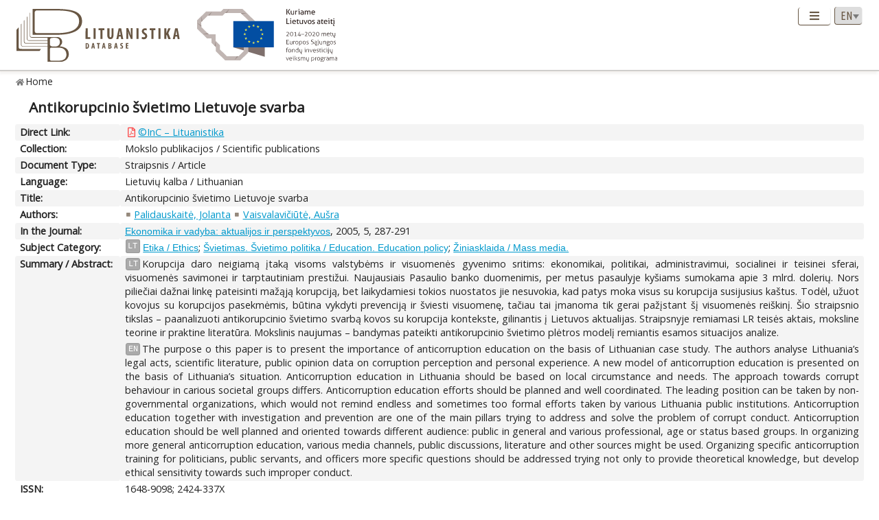

--- FILE ---
content_type: text/html; charset=UTF-8
request_url: https://www.lituanistika.lt/content/1401
body_size: 6268
content:
<!DOCTYPE html PUBLIC "-//W3C//DTD XHTML 1.0 Transitional//EN" "http://www.w3.org/TR/xhtml1/DTD/xhtml1-transitional.dtd">
<html xmlns="http://www.w3.org/1999/xhtml" xmlns:og="http://ogp.me/ns#"
      xmlns:fb="https://www.facebook.com/2008/fbml" dir="ltr" xml:lang="en" lang="en">
<head profile="http://www.w3.org/2005/10/profile">
<meta content="width=device-width,initial-scale=1" name="viewport" />
<link rel="canonical" href="https://www.lituanistika.lt/content/1401" />
<link href="/favicon.png?timestamp=2020-10-30" rel="shortcut icon" type="image/png" />
<link href="/favicon.png?timestamp=2020-10-30" rel="icon" type="image/png" />
<meta content="text/html; charset=utf-8" http-equiv="Content-Type" /> 
<meta content="KUSoftas CMS" name="generator" />
<meta content="IE=edge" http-equiv="X-UA-Compatible" />
<meta name="format-detection" content="telephone=no">
<link rel="schema.DCTERMS" href="http://purl.org/dc/terms/"/>
<link rel="schema.DC" href="http://purl.org/dc/elements/1.1/"/>
<meta name="DC.title" content="Antikorupcinio švietimo Lietuvoje svarba" xml:lang="lt"/>
<meta name="DC.creator" content="Palidauskaitė, Jolanta"/>
<meta name="DC.creator" content="Vaisvalavičiūtė, Aušra"/>
<meta name="DC.identifier" content="https://www.lituanistika.lt/content/1401" scheme="DCTERMS.URI"/>
<meta name="DC.identifier" content="https://etalpykla.lituanistika.lt/fedora/objects/LT-LDB-0001:J.04~2005~1367152143895/datastreams/DS.002.0.01.ARTIC/content" scheme="DCTERMS.URI"/>
<meta name="DC.rights" content="open"/>
<meta name="DCTERMS.isPartOf" content="Ekonomika ir vadyba: aktualijos ir perspektyvos. 2005, 5, 287-291 ISSN 1648-9098.ISSN 2424-337X"/>
<meta name="DC.subject" content="Etika / Ethics" xml:lang="lt"/>
<meta name="DC.subject" content="Švietimas. Švietimo politika / Education. Education policy" xml:lang="lt"/>
<meta name="DC.subject" content="Žiniasklaida / Mass media" xml:lang="lt"/>
<meta name="DCTERMS.abstract" content="Korupcija daro neigiamą įtaką visoms valstybėms ir visuomenės gyvenimo sritims: ekonomikai, politikai, administravimui, socialinei ir teisinei sferai, visuomenės savimonei ir tarptautiniam prestižui. Naujausiais Pasaulio banko duomenimis, per metus pasaulyje kyšiams sumokama apie 3 mlrd. dolerių. Nors piliečiai dažnai linkę pateisinti mažąją korupciją, bet laikydamiesi tokios nuostatos jie nesuvokia, kad patys moka visus su korupcija susijusius kaštus. Todėl, užuot kovojus su korupcijos pasekmėmis, būtina vykdyti prevenciją ir šviesti visuomenę, tačiau tai įmanoma tik gerai pažįstant šį visuomenės reiškinį. Šio straipsnio tikslas – paanalizuoti antikorupcinio švietimo svarbą kovos su korupcija kontekste, gilinantis į Lietuvos aktualijas. Straipsnyje remiamasi LR teisės aktais, moksline teorine ir praktine literatūra. Mokslinis naujumas – bandymas pateikti antikorupcinio švietimo plėtros modelį remiantis esamos situacijos analize" xml:lang="lt"/>
<meta name="DCTERMS.abstract" content="The purpose o this paper is to present the importance of anticorruption education on the basis of Lithuanian case study. The authors analyse Lithuania’s legal acts, scientific literature, public opinion data on corruption perception and personal experience. A new model of anticorruption education is presented on the basis of Lithuania’s situation. Anticorruption education in Lithuania should be based on local circumstance and needs. The approach towards corrupt behaviour in carious societal groups differs. Anticorruption education efforts should be planned and well coordinated. The leading position can be taken by non-governmental organizations, which would not remind endless and sometimes too formal efforts taken by various Lithuania public institutions. Anticorruption education together with investigation and prevention are one of the main pillars trying to address and solve the problem of corrupt conduct. Anticorruption education should be well planned and oriented towards different audience: public in general and various professional, age or status based groups. In organizing more general anticorruption education, various media channels, public discussions, literature and other sources might be used. Organizing specific anticorruption training for politicians, public servants, and officers more specific questions should be addressed trying not only to provide theoretical knowledge, but develop ethical sensitivity towards such improper conduct" xml:lang="en"/>
<meta name="DC.type" content="article"/>
<meta name="DC.date" content="2005"/>
<meta name="DC.format" content="application/pdf"/>
<meta name="DC.relation" content="https://www.lituanistika.lt/content18911"/>
<meta name="DC.relation" content="https://www.lituanistika.lt/content76338"/>
<meta name="DCTERMS.spatial" content="LT"/>
<meta name="DCTERMS.available" content="2018-12-20T23:04:46Z" scheme="DCTERMS.W3CDTF"/>
<meta name="citation_title" content="Antikorupcinio švietimo Lietuvoje svarba"/>
<meta name="citation_author" content="Palidauskaitė, Jolanta"/>
<meta name="citation_author" content="Vaisvalavičiūtė, Aušra"/>
<meta name="citation_pdf_url" content="https://etalpykla.lituanistika.lt/fedora/objects/LT-LDB-0001:J.04~2005~1367152143895/datastreams/DS.002.0.01.ARTIC/content"/>
<meta name="citation_abstract_html_url" content="https://www.lituanistika.lt/content/1401"/>
<meta name="citation_inbook_title" content="Ekonomika ir vadyba: aktualijos ir perspektyvos"/>
<meta name="citation_issue" content="2005"/>
<meta name="citation_keywords" content="Etika / Ethics"/>
<meta name="citation_keywords" content="Švietimas. Švietimo politika / Education. Education policy"/>
<meta name="citation_keywords" content="Žiniasklaida / Mass media"/>
<meta name="citation_keywords" content="article"/>
<meta name="citation_language" content="lt"/>
<meta name="citation_publication_date" content="2005"/>
<title>Lituanistika | Antikorupcinio švietimo Lietuvoje svarba</title>  


<link rel="stylesheet" href="/cms/srv/lib/jquery-ui/css/smoothness/jquery-ui.min.css" type="text/css"></link><link rel="stylesheet" href="/cms/srv/lib/SlickNav/dist/slicknav.min.css" type="text/css"></link><link rel="stylesheet" href="/cms/srv/lib/DataTables/media/css/jquery.dataTables.css" type="text/css"></link><link rel="stylesheet" href="/cms/srv/lib/font-awesome/css/font-awesome.min.css" type="text/css"></link><link rel="stylesheet" href="/cms/srv/lib/academicons/css/academicons.min.css" type="text/css"></link><link rel="stylesheet" href="/cms/srv/lib/bootstrap/css/bootstrap.min.css" type="text/css"></link>
<link rel="stylesheet" href="/cms/srv/program/css/cms.css" type="text/css"></link><link rel="stylesheet" href="/cms/tmp/scss_cache/skin-c4b7a8d56e99d7834507541a7dc678a4.css" type="text/css"></link><link rel="stylesheet" href="/cms/tmp/scss_cache/skin-custom-9a699d76de33c73ecb7c4924e2840de6.css" type="text/css"></link> 
 


<!-- Facebook metadata -->
<meta property="og:title" content="Antikorupcinio švietimo Lietuvoje svarba">
<meta property="og:type" content="website">
<meta property="og:url" content="https://www.lituanistika.lt/content/1401">
<meta property="og:image" content="https://www.lituanistika.lt/skin/images/logo-lt-social.jpg?date=2021-01-02"><meta property="og:image:secure_url" content="https://www.lituanistika.lt/skin/images/logo-lt-social.jpg?date=2021-01-02"> 
<meta property="og:description" content="The purpose o this paper is to present the importance of anticorruption education on the basis of Lithuanian case study. The authors analyse Lithuania’s legal acts, scientific literature, public opinion data on corruption perception and personal experience. A new model of anticorruption education is presented on the basis of Lithuania’s situation. Anticorruption education in Lithuania should be based on local circumstance and needs. The approach towards corrupt behaviour in carious societal groups differs. Anticorruption education efforts should be planned and well coordinated. The leading position can be taken by non-governmental organizations, which would not remind endless and sometimes too formal efforts taken by various Lithuania public institutions. Anticorruption education together with investigation and prevention are one of the main pillars trying to address and solve the problem of corrupt conduct. Anticorruption education should be well planned and oriented towards different audience: public in general and various professional, age or status based groups. In organizing more general anticorruption education, various media channels, public discussions, literature and other sources might be used. Organizing specific anticorruption training for politicians, public servants, and officers more specific questions should be addressed trying not only to provide theoretical knowledge, but develop ethical sensitivity towards such improper conduct.">
<meta property="og:site_name" content="Lituanistika">
<meta property="og:locale" content="en_EN">
<!-- End Facebook metadata --><!-- Twitter metadata -->
<meta name="twitter:title" content="Antikorupcinio švietimo Lietuvoje svarba">
<meta name="twitter:card" content="summary">
<meta name="twitter:url" content="https://www.lituanistika.lt/content/1401">
<meta name="twitter:image" content="https://www.lituanistika.lt/skin/images/logo-lt-social.jpg"> 
<meta name="twitter:description" content="The purpose o this paper is to present the importance of anticorruption education on the basis of Lithuanian case study. The authors analyse Lithuania’s legal acts, scientific literature, public opinion data on corruption perception and personal experience. A new model of anticorruption education is presented on the basis of Lithuania’s situation. Anticorruption education in Lithuania should be based on local circumstance and needs. The approach towards corrupt behaviour in carious societal groups differs. Anticorruption education efforts should be planned and well coordinated. The leading position can be taken by non-governmental organizations, which would not remind endless and sometimes too formal efforts taken by various Lithuania public institutions. Anticorruption education together with investigation and prevention are one of the main pillars trying to address and solve the problem of corrupt conduct. Anticorruption education should be well planned and oriented towards different audience: public in general and various professional, age or status based groups. In organizing more general anticorruption education, various media channels, public discussions, literature and other sources might be used. Organizing specific anticorruption training for politicians, public servants, and officers more specific questions should be addressed trying not only to provide theoretical knowledge, but develop ethical sensitivity towards such improper conduct.">

<!-- End Twitter metadata --><!-- Google Analytics -->
<script async src="https://www.googletagmanager.com/gtag/js?id=UA-42788298-5"></script>
<script>
  window.dataLayer = window.dataLayer || [];
  function gtag(){ dataLayer.push(arguments); }
  gtag('js', new Date());
  gtag('config', 'UA-42788298-5');
</script>
<!-- End Google Analytics -->
</head>
<body style="font-size: 100%; display: none">
<a name="top"></a>
<div id="isMobile" style="position: absolute"></div>
<div class="skin container-fluid">
	<div id="skin-header-area" class="skin-header-area">
		<div class="skin-header-area-background"></div>
		<div class="div-table skin-header-container">
			<div class="skin-header-container-background"></div>
			<div class="div-table-row skin-header-container-row">
				<div class="div-table-cell skin-header-logo">
					<div class="div-table-cell">
						<a href="https://www.lituanistika.lt/en"><img class="ldb" src="https://www.lituanistika.lt/skin/images/logo-en.svg" alt="Lituanistika"/></a>
						<div class="skin-christmas skin-christmas-tree"></div>
					</div>
					<div class="div-table-cell">
						<a href="https://www.esf.lt" rel="nofollow" target="_blank"><img class="esfa" src="https://www.lituanistika.lt/skin/images/esfa.svg" alt="Europos socialinio fondo agentūra"/></a>
					</div> 
				</div>
				<div class="div-table-cell skin-header-tools">
					<div class="div-table skin-header-tools-area">
						<div class="div-table-cell skin-header-menu"> 
							<ul id="skin-menu" class="skin-header-menu-list"><li><a href="https://www.lituanistika.lt/en/search">Search</a></li><li><a href="https://www.lituanistika.lt/en/project">Project</a></li><li><a href="https://www.minfolit.lt/eks" target='_blank'>Expertise</a></li><li><a href="https://www.lituanistika.lt/en#contacts">Contacts</a></li></ul>
						</div>
						<div id="skin-menu-mobile-button" class="skin-menu-mobile-button" style="display: none">
							<a class="skin-mobile-button"><i class="fas fa-bars"></i></a>
						</div>
						<div class="div-table-cell skin-header-lang"> 
							
							<select id="skin-header-lang" title="Select language">
																<option value="https://www.lituanistika.lt/">LT</option>
																<option value="https://www.lituanistika.lt/en"  selected="selected">EN</option>
															</select>
						</div>
					</div>
				</div>
			</div>

		</div>
	</div>
	<div id="skin-menu-mobile-container" class="skin-menu-mobile-container" style="display: none">
		<ul id="skin-menu-mobile" class="skin-menu-mobile"></ul>
	</div>
	
<hr class="skin-page-separator">
<div class="skin-path-area"><div class="skin-path"><ul id="skin-path" class="skin-path-list"><li class="first"><a href="https://www.lituanistika.lt/en">Home</a></li></ul></div></div>
<div class="skin-page-area">







<div class="skin-content-area">
	<div class="skin-title">
		<h1>Antikorupcinio švietimo Lietuvoje svarba</h1>
	</div>
	<div class="skin-content">
					<div class="div-table skin-content-ldb">
								
								<div class="div-table-row odd">
										<div class="div-table-cell skin-content-ldb-label">Direct Link:</div>
					<div class="div-table-cell skin-content-ldb-text skin-content-ldb-pdf">
						<ul class="fa-ul inline">
													<li>
								<span class="fa-li"><i class="far fa-file-pdf"></i></span>
								<a class="download" href="https://etalpykla.lituanistika.lt/fedora/objects/LT-LDB-0001:J.04~2005~1367152143895/datastreams/DS.002.0.01.ARTIC/content" target="_blank">©InC – Lituanistika</a>
							</li>
												</ul>
					</div>
				</div>
								
				 <div class="div-table-row even"><div class="div-table-cell skin-content-ldb-label">Collection:</div><div class="div-table-cell skin-content-ldb-text"><span >Mokslo publikacijos / Scientific publications</span></div></div>				 <div class="div-table-row odd"><div class="div-table-cell skin-content-ldb-label">Document Type:</div><div class="div-table-cell skin-content-ldb-text"><span >Straipsnis / Article</span></div></div>				 <div class="div-table-row even"><div class="div-table-cell skin-content-ldb-label">Language:</div><div class="div-table-cell skin-content-ldb-text"><span >Lietuvių kalba / Lithuanian</span></div></div>				
				 <div class="div-table-row odd"><div class="div-table-cell skin-content-ldb-label">Title:</div><div class="div-table-cell skin-content-ldb-text"><span >Antikorupcinio švietimo Lietuvoje svarba</span></div></div>								
				 <div class="div-table-row even"><div class="div-table-cell skin-content-ldb-label">Authors:</div><div class="div-table-cell skin-content-ldb-text"><ul class="fa-ul inline"><li><span class="fa-li"><i class="fa fa-square"></i></span><a href="https://www.lituanistika.lt/en/search?field=author&query=Palidauskait%C4%97%2C+Jolanta&mode=phrase&scope=science,internet,dissemination" target="_blank">Palidauskaitė, Jolanta</a></li><li><span class="fa-li"><i class="fa fa-square"></i></span><a href="https://www.lituanistika.lt/en/search?field=author&query=Vaisvalavi%C4%8Di%C5%ABt%C4%97%2C+Au%C5%A1ra&mode=phrase&scope=science,internet,dissemination" target="_blank">Vaisvalavičiūtė, Aušra</a></li></ul></div></div>				
								
																
							
																 <div class="div-table-row odd"><div class="div-table-cell skin-content-ldb-label">In the Journal:</div><div class="div-table-cell skin-content-ldb-text"><span ><a href="https://www.lituanistika.lt/en/search?field=source&mode=phrase&query=Ekonomika +ir +vadyba +aktualijos +ir +perspektyvos" target="_blank">Ekonomika ir vadyba: aktualijos ir perspektyvos</a>, 2005, 5, 287-291</span></div></div>																
																
								
				 <div class="div-table-row even"><div class="div-table-cell skin-content-ldb-label">Subject Category:</div><div class="div-table-cell skin-content-ldb-text"><div class="div-table"><div class="div-table-row"><div class="div-table-cell"><span class="language">LT</span></div><div class="div-table-cell"><a href="https://www.lituanistika.lt/en/search?field=keyword&query=Etika+%2F+Ethics&mode=phrase&scope=science,internet,dissemination" target="_blank">Etika / Ethics</a>; <a href="https://www.lituanistika.lt/en/search?field=keyword&query=%C5%A0vietimas.+%C5%A0vietimo+politika+%2F+Education.+Education+policy&mode=phrase&scope=science,internet,dissemination" target="_blank">Švietimas. Švietimo politika / Education. Education policy</a>; <a href="https://www.lituanistika.lt/en/search?field=keyword&query=%C5%BDiniasklaida+%2F+Mass+media.&mode=phrase&scope=science,internet,dissemination" target="_blank">Žiniasklaida / Mass media.</a></div></div></div></div></div>				
								
								 <div class="div-table-row odd"><div class="div-table-cell skin-content-ldb-label">Summary / Abstract:</div><div class="div-table-cell skin-content-ldb-text"><p><span class="language">LT</span>Korupcija daro neigiamą įtaką visoms valstybėms ir visuomenės gyvenimo sritims: ekonomikai, politikai, administravimui, socialinei ir teisinei sferai, visuomenės savimonei ir tarptautiniam prestižui. Naujausiais Pasaulio banko duomenimis, per metus pasaulyje kyšiams sumokama apie 3 mlrd. dolerių. Nors piliečiai dažnai linkę pateisinti mažąją korupciją, bet laikydamiesi tokios nuostatos jie nesuvokia, kad patys moka visus su korupcija susijusius kaštus. Todėl, užuot kovojus su korupcijos pasekmėmis, būtina vykdyti prevenciją ir šviesti visuomenę, tačiau tai įmanoma tik gerai pažįstant šį visuomenės reiškinį. Šio straipsnio tikslas – paanalizuoti antikorupcinio švietimo svarbą kovos su korupcija kontekste, gilinantis į Lietuvos aktualijas. Straipsnyje remiamasi LR teisės aktais, moksline teorine ir praktine literatūra. Mokslinis naujumas – bandymas pateikti antikorupcinio švietimo plėtros modelį remiantis esamos situacijos analize.</p><p><span class="language">EN</span>The purpose o this paper is to present the importance of anticorruption education on the basis of Lithuanian case study. The authors analyse Lithuania’s legal acts, scientific literature, public opinion data on corruption perception and personal experience. A new model of anticorruption education is presented on the basis of Lithuania’s situation. Anticorruption education in Lithuania should be based on local circumstance and needs. The approach towards corrupt behaviour in carious societal groups differs. Anticorruption education efforts should be planned and well coordinated. The leading position can be taken by non-governmental organizations, which would not remind endless and sometimes too formal efforts taken by various Lithuania public institutions. Anticorruption education together with investigation and prevention are one of the main pillars trying to address and solve the problem of corrupt conduct. Anticorruption education should be well planned and oriented towards different audience: public in general and various professional, age or status based groups. In organizing more general anticorruption education, various media channels, public discussions, literature and other sources might be used. Organizing specific anticorruption training for politicians, public servants, and officers more specific questions should be addressed trying not only to provide theoretical knowledge, but develop ethical sensitivity towards such improper conduct.</p></div></div>				
												 <div class="div-table-row even"><div class="div-table-cell skin-content-ldb-label">ISSN:</div><div class="div-table-cell skin-content-ldb-text">1648-9098; 2424-337X</div></div>				
				 <div class="div-table-row odd"><div class="div-table-cell skin-content-ldb-label">Subject:</div><div class="div-table-cell skin-content-ldb-text"><span ><a href="https://www.lituanistika.lt/en/search?field=subject&query=Ekonomika&mode=phrase&scope=science,internet,dissemination" target="_blank">Ekonomika / Economics</a></span></div></div>	
				
							
				 <div class="div-table-row even"><div class="div-table-cell skin-content-ldb-label">Related Publications:</div><div class="div-table-cell skin-content-ldb-text"><ul class="fa-ul"><li><span class="fa-li"><i class="fa fa-square"></i></span><a href="https://www.lituanistika.lt/content/57052" target="_blank">Anti-corruption system in a higher education institution in the context of good governance</a>. <i>Socialiniai tyrimai</i> 2014, 1 (34), 5-20.<span class="full-text"><i class="far fa-file-pdf"></i></span></li><li><span class="fa-li"><i class="fa fa-square"></i></span><a href="https://www.lituanistika.lt/content/18911" target="_blank">Antikorupcinės kultūros gairės Lietuvoje</a>. <i>Kultūrologija</i> 2004, 11, Kultūros savitumas ir universalumas, 55-76.<span class="full-text"><i class="far fa-file-pdf"></i></span></li><li><span class="fa-li"><i class="fa fa-square"></i></span><a href="https://www.lituanistika.lt/content/12531" target="_blank">Antikorupcinis švietimas: Lietuvos atvejis</a>. <i>Viešoji politika ir administravimas</i> 2007, 21, 75-86.<span class="full-text"><i class="far fa-file-pdf"></i></span></li><li><span class="fa-li"><i class="fa fa-square"></i></span><a href="https://www.lituanistika.lt/content/76338" target="_blank">Korupcijos prevencijos sistema Lietuvoje: organizacijos ir veiksmų apžvalga</a>. Vilnius : Transparency International Lietuvos skyrius, 2002. 302 p.</li></ul></div></div>	
				
								
				<div class="div-table-row odd">
										<div class="div-table-cell skin-content-ldb-label">Permalink:</div>
					<div class="div-table-cell skin-content-ldb-text">
						https://www.lituanistika.lt/content/1401
					</div>
				</div>
				
				 <div class="div-table-row even"><div class="div-table-cell skin-content-ldb-label">Updated:</div><div class="div-table-cell skin-content-ldb-text"><span >2018-12-20 23:04:46</span></div></div>									<div class="div-table-row odd">
												<div class="div-table-cell skin-content-ldb-label">Metrics:</div>
						<div class="div-table-cell skin-content-ldb-text">
															<span>Views: 115</span>
								&nbsp;&nbsp;														<span>Downloads: 19</span>						</div>
					</div>
								
				<div class="div-table-row even">
										<div class="div-table-cell skin-content-ldb-label">Export:</div>
					<div class="div-table-cell skin-content-ldb-text">
						<div id="skin-record-export" class="skin-record-export div-table">
							<div class="div-table-row">
								<div class="div-table-cell label-container"><label>Choose type:</label></div>
								<div class="div-table-cell select-container">
									<select>
										<option value="export2mla">MLA</option>
										<option value="export2apa">APA</option>
										<option value="export2ris">RIS</option>
									</select>
								</div>
								<div class="div-table-cell submit-container">
									<a class="btn cms-form-submit"><i class="fas fa-download"></i><span>Download</span></a>
								</div>
							</div>
						</div>
					</div>
				</div>
			</div>
			</div>
</div>
<form id="skin-record-export-form" method="post" action="https://www.lituanistika.lt/export" target="_blank" style="display: none">
	<div class="text">https://www.lituanistika.lt/export</div>
	<div class="word">https://www.lituanistika.lt/export-word</div>
	<input name="format" type="hidden" value="">
	<input name="list" type="hidden" value='["1401"]'>
</form>

</div>
	
	<div class="skin-footer" style="display: none">
		<div class="div-table" style="margin: 0px auto">
			<div class="div-table-row">
				<div class="div-table-cell">
					<a href="https://www.lmt.lt" rel="nofollow" target="_blank"><img class="lmt" src="https://www.lituanistika.lt/cms/skins/default/images/lmt-white-en.svg" alt="Lietuvos mokslo taryba"/></a>
				</div>
				<div class="div-table-cell">
					<div class="skin-footer-menu-container"> 
						<div class="div-table">
							<div class="div-table-row">
								<div class="div-table-cell"><ul id="skin-footer-menu" class="skin-footer-menu"><li><a href="https://www.lituanistika.lt/en/search">Search</a></li><li><a href="https://www.lituanistika.lt/en/project">Project</a></li><li><a href="https://www.minfolit.lt/eks" target='_blank'>Expertise</a></li><li><a href="https://www.lituanistika.lt/en#contacts">Contacts</a></li></ul></div>
							</div>
						</div>
					</div>
					<div class="skin-footer-running">
						<div class="div-table skin-footer-running-table">
							<div class="div-table-row">
								<div class="div-table-cell">© LMT. All rights reserved. <a href="http://www.kusoftas.com" target="_blank" rel="nofollow"><span class="skin-footer-running-cms">Site is running on <span>KUSoftas CMS</span></span></a>. </div>
							</div>
						</div>
					</div>
				</div>
			</div>
		</div>
	</div>
</div>

<div id="skin-login" style="display: none">
	<div class="skin-login">
		<form method="post">
			<table style="border-collapse: separate">
				<tr>
					<td class="skin-login-label">User ID:</td>
					<td><input type="text" name="skin-login-uid" class="skin-login-input" title="Enter your registered user ID" placeholder="User ID" autocapitalize="none"></td>
				</tr>
				<tr>
					<td class="skin-login-label">User Password:</td>
					<td><input type="password" name="skin-login-psw" class="skin-login-input" title="Enter your password" placeholder="User Password" autocapitalize="none"></td>
				</tr>
			</table>
			<table style="border-collapse: separate">
				<tr>
					<td><input type="button" name="skin-login-submit" class="skin-login-submit" value="Login" title="Submit user login form data"></td>
					<td><input type="checkbox" name="skin-login-remember" checked="checked" title="Remember and loggin user automatically on the next this site visit"></td>
					<td>Stay</td>
				</tr>
							</table>
		</form>
	</div>
</div>
</body>
<script>
	var body = document.getElementsByTagName("body")[0];
	//body.style.fontSize = ((16 * screen.width) / 1280) + 'px';
	body.style.display = "block";
</script>
<script language="javascript" src="/cms/srv/lib/jshash/md5-min.js" type="text/javascript"></script><script language="javascript" src="/cms/srv/js/jquery.min.js" type="text/javascript"></script><script language="javascript" src="/cms/srv/js/jquery-migrate.min.js" type="text/javascript"></script><script language="javascript" src="/cms/srv/js/json.min.js" type="text/javascript"></script><script language="javascript" src="/cms/srv/js/jed.js" type="text/javascript"></script><script language="javascript" src="/cms/srv/lib/jquery-ui/js/jquery-ui.min.js" type="text/javascript"></script><script language="javascript" src="/cms/srv/js/jquery.ui.touch-punch.min.js" type="text/javascript"></script><script language="javascript" src="/cms/srv/lib/jQuery-contextMenu/src/jquery.ui.position.js" type="text/javascript"></script><script language="javascript" src="/cms/srv/js/popper.js" type="text/javascript"></script><script language="javascript" src="/cms/srv/lib/bootstrap/js/bootstrap.min.js" type="text/javascript"></script><script language="javascript" src="/cms/srv/lib/DataTables/media/js/jquery.dataTables.min.js" type="text/javascript"></script><script language="javascript" src="/cms/srv/js/jquery.hoverIntent.minified.js" type="text/javascript"></script><script language="javascript" src="/cms/srv/lib/superfish/js/superfish.min.js" type="text/javascript"></script><script language="javascript" src="/cms/srv/lib/SlickNav/dist/jquery.slicknav.min.js" type="text/javascript"></script><script language="javascript" src="/cms/srv/js/jquery.placeholder.js" type="text/javascript"></script>
<script language="javascript" src="/cms/tmp/nls_cache/0956ef04a22cf36301fc36e059ea88cd" type="text/javascript"></script>




<script language="javascript" src="/cms/skins/default/js/skin.js" type="text/javascript"></script>



<script type="text/javascript">

var skin_cat = "";
var skin_menu = ""
var skin_seq = "5f38d93a03ca0";
var skin_pid = "1401";
var skin_lang = "eng";
var skin_lang_id = "en";
var skin_languages = JSON.parse('[{"id":"lt","code":"lit","name":"Lithuanian","short":"LT","locale":"lt_LT.utf8","url":"\/","uri":"\/","url_alt":"#lang-lit","ssl":false},{"id":"en","code":"eng","name":"English","short":"EN","locale":"en_EN.utf8","url":"\/en","uri":"\/en","url_alt":"#lang-eng","ssl":false}]');
var skin_files = JSON.parse('[]');
var skin_cms_path = "/cms/srv";
var skin_site_url = "www.lituanistika.lt";
var skin_site_offset = "";
var skin_site_id = "ed5e19e276f7be40b12d3f993c0322ec";
var skin_lang_url = "/en";
var skin_admin = "" == '1' ? true : false;
var skin_logged = "" == '1' ? true : false;
var skin_uid = "";
var skin_groups = JSON.parse('["logged-off","session"]');
var skin_eshop = false;
var skin_demo = true;
var skin_configurator = false;

</script>
</html>

--- FILE ---
content_type: application/javascript
request_url: https://www.lituanistika.lt/cms/srv/js/json.min.js
body_size: 3501
content:
/*! JSON v3.3.2 | https://bestiejs.github.io/json3 | Copyright 2012-2015, Kit Cambridge, Benjamin Tan | http://kit.mit-license.org */
(function(){function M(r,q){function p(a,l){try{a()}catch(c){l&&l()}}function k(a){if(null!=k[a])return k[a];var l;if("bug-string-char-index"==a)l="a"!="a"[0];else if("json"==a)l=k("json-stringify")&&k("date-serialization")&&k("json-parse");else if("date-serialization"==a){if(l=k("json-stringify")&&v){var c=q.stringify;p(function(){l='"-271821-04-20T00:00:00.000Z"'==c(new z(-864E13))&&'"+275760-09-13T00:00:00.000Z"'==c(new z(864E13))&&'"-000001-01-01T00:00:00.000Z"'==c(new z(-621987552E5))&&'"1969-12-31T23:59:59.999Z"'==
c(new z(-1))})}}else{var b;if("json-stringify"==a){var c=q.stringify,e="function"==typeof c;e&&((b=function(){return 1}).toJSON=b,p(function(){e="0"===c(0)&&"0"===c(new B)&&'""'==c(new A)&&c(t)===u&&c(u)===u&&c()===u&&"1"===c(b)&&"[1]"==c([b])&&"[null]"==c([u])&&"null"==c(null)&&"[null,null,null]"==c([u,t,null])&&'{"a":[1,true,false,null,"\\u0000\\b\\n\\f\\r\\t"]}'==c({a:[b,!0,!1,null,"\x00\b\n\f\r\t"]})&&"1"===c(null,b)&&"[\n 1,\n 2\n]"==c([1,2],null,1)},function(){e=!1}));l=e}if("json-parse"==a){var n=
q.parse,d;"function"==typeof n&&p(function(){0===n("0")&&!n(!1)&&(b=n('{"a":[1,true,false,null,"\\u0000\\b\\n\\f\\r\\t"]}'),d=5==b.a.length&&1===b.a[0])&&(p(function(){d=!n('"\t"')}),d&&p(function(){d=1!==n("01")}),d&&p(function(){d=1!==n("1.")}))},function(){d=!1});l=d}}return k[a]=!!l}r||(r=f.Object());q||(q=f.Object());var B=r.Number||f.Number,A=r.String||f.String,E=r.Object||f.Object,z=r.Date||f.Date,I=r.SyntaxError||f.SyntaxError,J=r.TypeError||f.TypeError,K=r.Math||f.Math,F=r.JSON||f.JSON;"object"==
typeof F&&F&&(q.stringify=F.stringify,q.parse=F.parse);var E=E.prototype,t=E.toString,G=E.hasOwnProperty,u,v=new z(-0xc782b5b800cec);p(function(){v=-109252==v.getUTCFullYear()&&0===v.getUTCMonth()&&1===v.getUTCDate()&&10==v.getUTCHours()&&37==v.getUTCMinutes()&&6==v.getUTCSeconds()&&708==v.getUTCMilliseconds()});k["bug-string-char-index"]=k["date-serialization"]=k.json=k["json-stringify"]=k["json-parse"]=null;if(!k("json")){var N=k("bug-string-char-index"),C=function(a,b){var c=0,g,e,n;(g=function(){this.valueOf=
0}).prototype.valueOf=0;e=new g;for(n in e)G.call(e,n)&&c++;g=e=null;c?C=function(a,c){var b="[object Function]"==t.call(a),l,e;for(l in a)b&&"prototype"==l||!G.call(a,l)||(e="constructor"===l)||c(l);(e||G.call(a,l="constructor"))&&c(l)}:(e="valueOf toString toLocaleString propertyIsEnumerable isPrototypeOf hasOwnProperty constructor".split(" "),C=function(a,c){var b="[object Function]"==t.call(a),l,g=!b&&"function"!=typeof a.constructor&&D[typeof a.hasOwnProperty]&&a.hasOwnProperty||G;for(l in a)b&&
"prototype"==l||!g.call(a,l)||c(l);for(b=e.length;l=e[--b];g.call(a,l)&&c(l));});return C(a,b)};if(!k("json-stringify")||!k(" date-serialization")){var L={92:"\\\\",34:'\\"',8:"\\b",12:"\\f",10:"\\n",13:"\\r",9:"\\t"},x=function(a,b){return("000000"+(b||0)).slice(-a)},V=function(a){a=a.charCodeAt(0);var b=L[a];return b?b:"\\u00"+x(2,a.toString(16))},O=/[\x00-\x1f\x22\x5c]/g,S=function(a){O.lastIndex=0;return'"'+(O.test(a)?a.replace(O,V):a)+'"'},P=function(a){var b,c,g,e,n,d,h,f,m;if(v)b=function(a){c=
a.getUTCFullYear();g=a.getUTCMonth();e=a.getUTCDate();d=a.getUTCHours();h=a.getUTCMinutes();f=a.getUTCSeconds();m=a.getUTCMilliseconds()};else{var w=K.floor,k=[0,31,59,90,120,151,181,212,243,273,304,334],p=function(a,c){return k[c]+365*(a-1970)+w((a-1969+(c=+(1<c)))/4)-w((a-1901+c)/100)+w((a-1601+c)/400)};b=function(a){e=w(a/864E5);for(c=w(e/365.2425)+1970-1;p(c+1,0)<=e;c++);for(g=w((e-p(c,0))/30.42);p(c,g+1)<=e;g++);e=1+e-p(c,g);n=(a%864E5+864E5)%864E5;d=w(n/36E5)%24;h=w(n/6E4)%60;f=w(n/1E3)%60;
m=n%1E3}}P=function(a){a>-1/0&&a<1/0?(b(a),a=(0>=c||1E4<=c?(0>c?"-":"+")+x(6,0>c?-c:c):x(4,c))+"-"+x(2,g+1)+"-"+x(2,e)+"T"+x(2,d)+":"+x(2,h)+":"+x(2,f)+"."+x(3,m)+"Z",c=g=e=d=h=f=m=null):a=null;return a};return P(a)},Q=function(a,b,c,g,e,n,d){var h,f,m,k,q,r;p(function(){h=b[a]});"object"==typeof h&&h&&(h.getUTCFullYear&&"[object Date]"==t.call(h)&&h.toJSON===z.prototype.toJSON?h=P(h):"function"==typeof h.toJSON&&(h=h.toJSON(a)));c&&(h=c.call(b,a,h));if(h==u)return h===u?h:"null";f=typeof h;"object"==
f&&(m=t.call(h));switch(m||f){case "boolean":case "[object Boolean]":return""+h;case "number":case "[object Number]":return h>-1/0&&h<1/0?""+h:"null";case "string":case "[object String]":return S(""+h)}if("object"==typeof h){for(f=d.length;f--;)if(d[f]===h)throw J();d.push(h);k=[];r=n;n+=e;if("[object Array]"==m){q=0;for(f=h.length;q<f;q++)m=Q(q,h,c,g,e,n,d),k.push(m===u?"null":m);f=k.length?e?"[\n"+n+k.join(",\n"+n)+"\n"+r+"]":"["+k.join(",")+"]":"[]"}else C(g||h,function(a){var b=Q(a,h,c,g,e,n,
d);b!==u&&k.push(S(a)+":"+(e?" ":"")+b)}),f=k.length?e?"{\n"+n+k.join(",\n"+n)+"\n"+r+"}":"{"+k.join(",")+"}":"{}";d.pop();return f}};q.stringify=function(a,b,c){var g,e,f,d;if(D[typeof b]&&b)if(d=t.call(b),"[object Function]"==d)e=b;else if("[object Array]"==d){f={};for(var h=0,m=b.length,k;h<m;k=b[h++],(d=t.call(k),"[object String]"==d||"[object Number]"==d)&&(f[k]=1));}if(c)if(d=t.call(c),"[object Number]"==d){if(0<(c-=c%1))for(g="",10<c&&(c=10);g.length<c;g+=" ");}else"[object String]"==d&&(g=
10>=c.length?c:c.slice(0,10));return Q("",(k={},k[""]=a,k),e,f,g,"",[])}}if(!k("json-parse")){var W=A.fromCharCode,X={92:"\\",34:'"',47:"/",98:"\b",116:"\t",110:"\n",102:"\f",114:"\r"},b,H,m=function(){b=H=null;throw I();},y=function(){for(var a=H,l=a.length,c,g,e,f,d;b<l;)switch(d=a.charCodeAt(b),d){case 9:case 10:case 13:case 32:b++;break;case 123:case 125:case 91:case 93:case 58:case 44:return c=N?a.charAt(b):a[b],b++,c;case 34:c="@";for(b++;b<l;)if(d=a.charCodeAt(b),32>d)m();else if(92==d)switch(d=
a.charCodeAt(++b),d){case 92:case 34:case 47:case 98:case 116:case 110:case 102:case 114:c+=X[d];b++;break;case 117:g=++b;for(e=b+4;b<e;b++)d=a.charCodeAt(b),48<=d&&57>=d||97<=d&&102>=d||65<=d&&70>=d||m();c+=W("0x"+a.slice(g,b));break;default:m()}else{if(34==d)break;d=a.charCodeAt(b);for(g=b;32<=d&&92!=d&&34!=d;)d=a.charCodeAt(++b);c+=a.slice(g,b)}if(34==a.charCodeAt(b))return b++,c;m();default:g=b;45==d&&(f=!0,d=a.charCodeAt(++b));if(48<=d&&57>=d){for(48==d&&(d=a.charCodeAt(b+1),48<=d&&57>=d)&&m();b<
l&&(d=a.charCodeAt(b),48<=d&&57>=d);b++);if(46==a.charCodeAt(b)){for(e=++b;e<l&&(d=a.charCodeAt(e),48<=d&&57>=d);e++);e==b&&m();b=e}d=a.charCodeAt(b);if(101==d||69==d){d=a.charCodeAt(++b);43!=d&&45!=d||b++;for(e=b;e<l&&(d=a.charCodeAt(e),48<=d&&57>=d);e++);e==b&&m();b=e}return+a.slice(g,b)}f&&m();c=a.slice(b,b+4);if("true"==c)return b+=4,!0;if("fals"==c&&101==a.charCodeAt(b+4))return b+=5,!1;if("null"==c)return b+=4,null;m()}return"$"},R=function(a){var b,c;"$"==a&&m();if("string"==typeof a){if("@"==
(N?a.charAt(0):a[0]))return a.slice(1);if("["==a){for(b=[];;){a=y();if("]"==a)break;c?","==a?(a=y(),"]"==a&&m()):m():c=!0;","==a&&m();b.push(R(a))}return b}if("{"==a){for(b={};;){a=y();if("}"==a)break;c?","==a?(a=y(),"}"==a&&m()):m():c=!0;","!=a&&"string"==typeof a&&"@"==(N?a.charAt(0):a[0])&&":"==y()||m();b[a.slice(1)]=R(y())}return b}m()}return a},U=function(a,b,c){c=T(a,b,c);c===u?delete a[b]:a[b]=c},T=function(a,b,c){var g=a[b],e;if("object"==typeof g&&g)if("[object Array]"==t.call(g))for(e=g.length;e--;U(g,
e,c));else C(g,function(a){U(g,a,c)});return c.call(a,b,g)};q.parse=function(a,f){var c,g;b=0;H=""+a;c=R(y());"$"!=y()&&m();b=H=null;return f&&"[object Function]"==t.call(f)?T((g={},g[""]=c,g),"",f):c}}}q.runInContext=M;return q}var I=typeof define==="function"&&define.amd,D={"function":!0,object:!0},A=D[typeof exports]&&exports&&!exports.nodeType&&exports,f=D[typeof window]&&window||this,p=A&&D[typeof module]&&module&&!module.nodeType&&"object"==typeof global&&global;!p||p.global!==p&&p.window!==
p&&p.self!==p||(f=p);if(A&&!I)M(f,A);else{var J=f.JSON,K=f.JSON3,L=!1,B=M(f,f.JSON3={noConflict:function(){L||(L=!0,f.JSON=J,f.JSON3=K,J=K=null);return B}});f.JSON={parse:B.parse,stringify:B.stringify}}I&&define(function(){return B})}).call(this);
